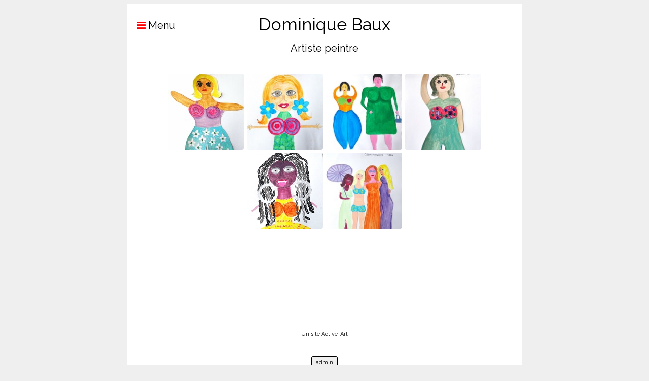

--- FILE ---
content_type: text/html; charset=UTF-8
request_url: https://www.dominique-baux.com/Nanapower.htm
body_size: 1940
content:
<!DOCTYPE html>
<html lang="fr">
<head>
    <title>Dominique Baux, artiste peintre</title>
    <meta name="description" content="Dominique Baux, artiste peintre">
    <meta name="keywords" content="">
    <link rel="stylesheet" type="text/css" href="/css/jquerym.php?maxw=800">
    <link rel="stylesheet" type="text/css" href="/css/custom.php?id=6753">
    <meta charset="UTF-8" />
    <meta name=viewport content="width=device-width, initial-scale=1, maximum-scale=1">
    <meta name=apple-mobile-web-app-capable content=yes>
    <meta name=apple-mobile-web-app-status-bar-style content=black>
    <script type="text/javascript" src="/js/jquery-2.1.3.min.js"></script>
    <meta property="og:url" content="https://www.dominique-baux.com/Nanapower.htm" />
    <meta property="og:type" content="website" />
    <meta property="og:title" content="Dominique Baux, artiste peintre" />
    <meta property="og:description" content="Dominique Baux, artiste peintre" />
</head>
<body>
    <link href="https://fonts.googleapis.com/css?family=Raleway:400,700" rel="stylesheet" type="text/css">
    <style>
        * { font-family: 'Raleway', sans-serif; }
    </style>
    <link href="https://fonts.googleapis.com/css?family=Raleway:400,700" rel="stylesheet" type="text/css">
    <style>
        h1 { font-family: 'Raleway', sans-serif; }
    </style>
    <link href="https://fonts.googleapis.com/css?family=Raleway:400,700" rel="stylesheet" type="text/css">
    <style>
        h2 { font-family: 'Raleway', sans-serif; }
    </style>

    <div id="menu" class="contentwidth">
    <div id="social">
        



    </div>

    <div class="menubutton" onclick="$('nav').animate({left: '0px'}, 300, 'easeInOutQuart');$('#mask').fadeIn(300);">
        &nbsp; &nbsp; <i class="fa fa-bars"></i> Menu
    </div>

    <h1>Dominique Baux</h1>
    <h2>Artiste peintre</h2>

    <div id="mask" style="display:none;"
         onclick="$('nav').animate({left: '-240px'}, 300, 'easeInOutQuart');$('#mask').fadeOut(300);"></div>

    
    <nav>
        <table height="100%" width="100%" cellpadding="0" cellspacing="0">
            <tr>
                <td height="100%" valign="top">
                                                                                                        <div class="menuitem"><a
                                            href="/">Accueil</a></div>
                                                                                                                                                            <div class="menuitem"><a
                                            href="/Dialogue.htm">Dialogue entre les cultures</a></div>
                                                                                                                                                            <div class="menuitem"><a
                                            href="/Humain.htm">L&#039;être humain</a></div>
                                                                                                                                                            <div class="menuitem"><a
                                            href="/Ville.htm">La ville</a></div>
                                                                                                                                                            <div class="menuitem"><a
                                            href="/Nature.htm">La nature</a></div>
                                                                                                                                                            <div class="menuitem"><a
                                            href="/Flowers.htm">Flowers</a></div>
                                                                                                                                                            <div class="menuitem"><a
                                            href="/Nourriture.htm">Nourriture</a></div>
                                                                                                                                                            <div class="menuitem"><a
                                            href="/Nanapower.htm">Nana Power</a></div>
                                                                                                                                                            <div class="menuitem"><a
                                            href="/Motifs.htm">Motifs, composition</a></div>
                                                                                                                                                            <div class="menuitem"><a
                                            href="/BandofSisters.htm">Band of Sisters</a></div>
                                                                                                                                                            <div class="menuitem"><a
                                            href="/Sisters.com">Sisters &amp; Brothers</a></div>
                                                                                                                                                            <div class="menuitem"><a
                                            href="/Biographie.htm">Biographie</a></div>
                                                                                                                                                            <div class="menuitem"><a
                                            href="/Lapresse.htm">La presse en parle</a></div>
                                                                                                                                                            <div class="menuitem"><a
                                            href="/actualites/">Actualités</a></div>
                                                                                                                                                            <div class="menuitem"><a
                                            href="/Contact.htm">Contact</a></div>
                                                                                        </td>
            </tr>
            <tr>
                <td>
                                            <div class="menufooter"></div>
                                    </td>
            </tr>
        </table>
    </nav>
    <div style="clear:both;"></div>
</div>
    <div id="content" class="contentwidth">
        
<style>

.imgsquare {
	cursor: pointer;
	display: inline-block;
	height: 150px;
	width: 150px;
	margin: 3px;
	overflow: hidden;
	text-align: left;
	white-space: nowrap;
	border-radius:4px;
}

#imageslist {
	padding:20px;
	text-align:center;
	line-height:0;
}

</style>

<script>

</script>

<div id="imageslist">					
<div class="imgsquare">
	<a href="/assets/images/galeries/0953bacf135471353f8f63f00559b0fd.jpg" data-lightbox="gallerie" data-title="" style="background-image: url('/assets/images/galeries/m0953bacf135471353f8f63f00559b0fd.jpg');background-size: cover;display: block;height: 100%;width: 100%;">&nbsp;</a>
	</div><div class="imgsquare">
	<a href="/assets/images/galeries/9309938063a1d15b845ef17508c52039.jpg" data-lightbox="gallerie" data-title="" style="background-image: url('/assets/images/galeries/m9309938063a1d15b845ef17508c52039.jpg');background-size: cover;display: block;height: 100%;width: 100%;">&nbsp;</a>
	</div><div class="imgsquare">
	<a href="/assets/images/galeries/58fb44ed6cc2d5d61b126d7c1c59b985.jpg" data-lightbox="gallerie" data-title="" style="background-image: url('/assets/images/galeries/m58fb44ed6cc2d5d61b126d7c1c59b985.jpg');background-size: cover;display: block;height: 100%;width: 100%;">&nbsp;</a>
	</div><div class="imgsquare">
	<a href="/assets/images/galeries/4ad88a33d2cc1a6ef0a5a6181a81bf7d.jpg" data-lightbox="gallerie" data-title="" style="background-image: url('/assets/images/galeries/m4ad88a33d2cc1a6ef0a5a6181a81bf7d.jpg');background-size: cover;display: block;height: 100%;width: 100%;">&nbsp;</a>
	</div><div class="imgsquare">
	<a href="/assets/images/galeries/ec3ebae9ebf2ab52beb18d8a698b5960.jpg" data-lightbox="gallerie" data-title="" style="background-image: url('/assets/images/galeries/mec3ebae9ebf2ab52beb18d8a698b5960.jpg');background-size: cover;display: block;height: 100%;width: 100%;">&nbsp;</a>
	</div><div class="imgsquare">
	<a href="/assets/images/galeries/a0e00a219b11ce02acd1ca91f5d4a6c2.jpg" data-lightbox="gallerie" data-title="" style="background-image: url('/assets/images/galeries/ma0e00a219b11ce02acd1ca91f5d4a6c2.jpg');background-size: cover;display: block;height: 100%;width: 100%;">&nbsp;</a>
	</div></div>

<div style="max-width:600px;text-align:justify;margin:auto;font-size:13px;padding:20px 0;">
</div>

<link rel="stylesheet" href="css/lightbox.css">
<script src="js/lightbox.js"></script>
    </div>
    <div id="footer" class="contentwidth">
            <p>Un site Active-Art</p>
    
    

            <div style="text-align:center;">
            &nbsp;<br>
            <a href="https://contact.active-art.net/" target="_blank" id="accesadmin">admin</a>
        </div>
    
            <script id="compteur" type="text/javascript"></script>

        <script defer="defer" type="text/javascript">
            document.getElementById('compteur').src = 'https://contact.active-art.net/compteur.php?i=6570&r='+document.referrer;
        </script>
    </div>

<script type="text/javascript" src="/js/jquerym.js"></script>
</body>
</html>
